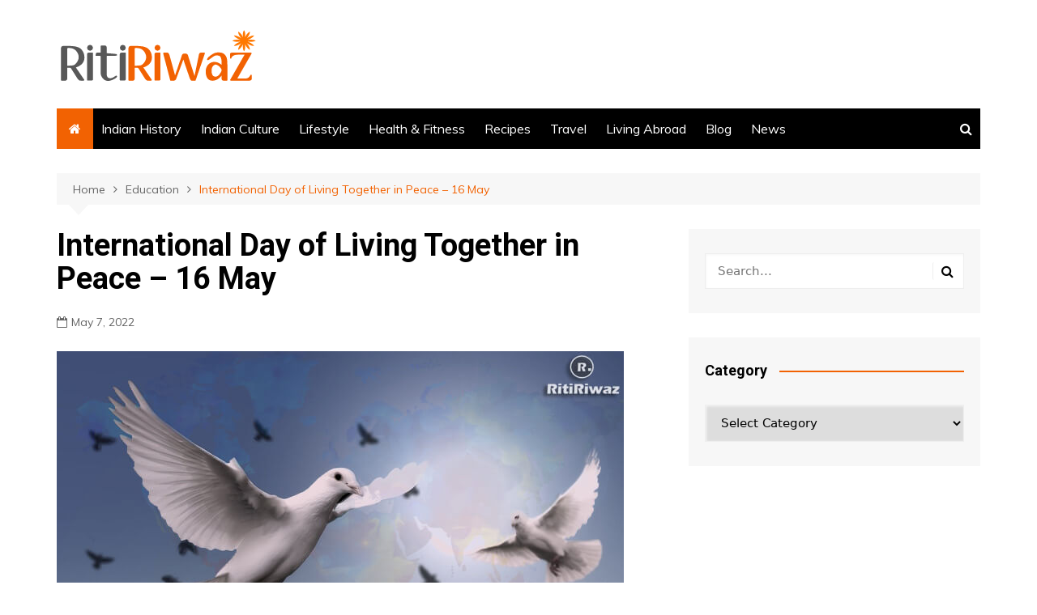

--- FILE ---
content_type: text/html; charset=UTF-8
request_url: https://www.ritiriwaz.com/international-day-of-living-together-in-peace-16-may/
body_size: 17877
content:
		<!doctype html>
		<html dir="ltr" lang="en-US" prefix="og: https://ogp.me/ns#">
	 	<head>
		<meta charset="UTF-8">
		<meta name="viewport" content="width=device-width, initial-scale=1">
		<link rel="profile" href="http://gmpg.org/xfn/11">
		<title>International Day of Living Together in Peace – 16 May</title>

		<!-- All in One SEO 4.9.3 - aioseo.com -->
	<meta name="description" content="International Day of Living Together in Peace is observed to recognize and respect people and promote peace, moderation, tolerance, and understanding." />
	<meta name="robots" content="max-image-preview:large" />
	<meta name="author" content="Simmi Kamboj"/>
	<meta name="google-site-verification" content="1EeVepSqGYan_gsIFT_fSUWdP9tyBzItJ_D6uidYoXc" />
	<meta name="msvalidate.01" content="09971D7E8E0B3686E2C64755036FAD1B" />
	<meta name="p:domain_verify" content="a8d64cccef21cf4e703f26ea377f4fde" />
	<meta name="yandex-verification" content="8fd907ec9565e7e6" />
	<meta name="keywords" content="international day of living together in peace,living together in peace,education" />
	<link rel="canonical" href="https://www.ritiriwaz.com/international-day-of-living-together-in-peace-16-may/" />
	<meta name="generator" content="All in One SEO (AIOSEO) 4.9.3" />
		<meta property="og:locale" content="en_US" />
		<meta property="og:site_name" content="RitiRiwaz – Indian Culture and Traditions Site" />
		<meta property="og:type" content="article" />
		<meta property="og:title" content="International Day of Living Together in Peace – 16 May" />
		<meta property="og:description" content="International Day of Living Together in Peace is observed to recognize and respect people and promote peace, moderation, tolerance, and understanding." />
		<meta property="og:url" content="https://www.ritiriwaz.com/international-day-of-living-together-in-peace-16-may/" />
		<meta property="og:image" content="https://www.ritiriwaz.com/wp-content/uploads/2019/11/cropped-logo-ritiriwaz-big.png" />
		<meta property="og:image:secure_url" content="https://www.ritiriwaz.com/wp-content/uploads/2019/11/cropped-logo-ritiriwaz-big.png" />
		<meta property="article:published_time" content="2022-05-07T21:18:42+00:00" />
		<meta property="article:modified_time" content="2025-11-20T17:23:37+00:00" />
		<meta property="article:publisher" content="https://www.facebook.com/ritiriwaz.india" />
		<meta name="twitter:card" content="summary" />
		<meta name="twitter:site" content="@ritiriwazindia" />
		<meta name="twitter:title" content="International Day of Living Together in Peace – 16 May" />
		<meta name="twitter:description" content="International Day of Living Together in Peace is observed to recognize and respect people and promote peace, moderation, tolerance, and understanding." />
		<meta name="twitter:creator" content="@ritiriwazindia" />
		<meta name="twitter:image" content="https://www.ritiriwaz.com/wp-content/uploads/2020/07/cropped-favico.png" />
		<script type="application/ld+json" class="aioseo-schema">
			{"@context":"https:\/\/schema.org","@graph":[{"@type":"Article","@id":"https:\/\/www.ritiriwaz.com\/international-day-of-living-together-in-peace-16-may\/#article","name":"International Day of Living Together in Peace \u2013 16 May","headline":"International Day of Living Together in Peace &#8211; 16 May","author":{"@id":"https:\/\/www.ritiriwaz.com\/author\/simmikamboj\/#author"},"publisher":{"@id":"https:\/\/www.ritiriwaz.com\/#organization"},"image":{"@type":"ImageObject","url":"https:\/\/www.ritiriwaz.com\/wp-content\/uploads\/2022\/05\/International-Day-of-Living-Together-in-Peace.jpg","width":700,"height":530,"caption":"Living Together in Peace Day"},"datePublished":"2022-05-07T21:18:42+00:00","dateModified":"2025-11-20T17:23:37+00:00","inLanguage":"en-US","mainEntityOfPage":{"@id":"https:\/\/www.ritiriwaz.com\/international-day-of-living-together-in-peace-16-may\/#webpage"},"isPartOf":{"@id":"https:\/\/www.ritiriwaz.com\/international-day-of-living-together-in-peace-16-may\/#webpage"},"articleSection":"Education, International Day of Living Together in Peace, Living Together in Peace"},{"@type":"BreadcrumbList","@id":"https:\/\/www.ritiriwaz.com\/international-day-of-living-together-in-peace-16-may\/#breadcrumblist","itemListElement":[{"@type":"ListItem","@id":"https:\/\/www.ritiriwaz.com#listItem","position":1,"name":"Home","item":"https:\/\/www.ritiriwaz.com","nextItem":{"@type":"ListItem","@id":"https:\/\/www.ritiriwaz.com\/category\/education\/#listItem","name":"Education"}},{"@type":"ListItem","@id":"https:\/\/www.ritiriwaz.com\/category\/education\/#listItem","position":2,"name":"Education","item":"https:\/\/www.ritiriwaz.com\/category\/education\/","nextItem":{"@type":"ListItem","@id":"https:\/\/www.ritiriwaz.com\/international-day-of-living-together-in-peace-16-may\/#listItem","name":"International Day of Living Together in Peace &#8211; 16 May"},"previousItem":{"@type":"ListItem","@id":"https:\/\/www.ritiriwaz.com#listItem","name":"Home"}},{"@type":"ListItem","@id":"https:\/\/www.ritiriwaz.com\/international-day-of-living-together-in-peace-16-may\/#listItem","position":3,"name":"International Day of Living Together in Peace &#8211; 16 May","previousItem":{"@type":"ListItem","@id":"https:\/\/www.ritiriwaz.com\/category\/education\/#listItem","name":"Education"}}]},{"@type":"Organization","@id":"https:\/\/www.ritiriwaz.com\/#organization","name":"Ritiriwaz","description":"Indian Culture and Traditions Site","url":"https:\/\/www.ritiriwaz.com\/","email":"simmi.kamboj@gmail.com","telephone":"+14253640690","logo":{"@type":"ImageObject","url":"https:\/\/www.ritiriwaz.com\/wp-content\/uploads\/2019\/11\/logo-ritiriwaz-big.png","@id":"https:\/\/www.ritiriwaz.com\/international-day-of-living-together-in-peace-16-may\/#organizationLogo","width":250,"height":74,"caption":"Rtiriwaz"},"image":{"@id":"https:\/\/www.ritiriwaz.com\/international-day-of-living-together-in-peace-16-may\/#organizationLogo"},"sameAs":["https:\/\/www.facebook.com\/ritiriwaz.india","https:\/\/twitter.com\/ritiriwazindia","https:\/\/www.instagram.com\/ritiriwaz.india\/","https:\/\/www.pinterest.com\/simmikamboj\/_created\/","https:\/\/www.youtube.com\/channel\/UCQneLnb_yYCS8Mt4WIrfWcg","https:\/\/www.linkedin.com\/in\/ritiriwaz-india-41542a19a\/","https:\/\/www.tumblr.com\/blog\/view\/ritiriwaz","https:\/\/myspace.com\/ritiriwaz"]},{"@type":"Person","@id":"https:\/\/www.ritiriwaz.com\/author\/simmikamboj\/#author","url":"https:\/\/www.ritiriwaz.com\/author\/simmikamboj\/","name":"Simmi Kamboj","image":{"@type":"ImageObject","@id":"https:\/\/www.ritiriwaz.com\/international-day-of-living-together-in-peace-16-may\/#authorImage","url":"https:\/\/secure.gravatar.com\/avatar\/d822615df55473a78add5dc6ed389ffee512363562fb20427ed90a7cea130334?s=96&d=mm&r=g","width":96,"height":96,"caption":"Simmi Kamboj"}},{"@type":"WebPage","@id":"https:\/\/www.ritiriwaz.com\/international-day-of-living-together-in-peace-16-may\/#webpage","url":"https:\/\/www.ritiriwaz.com\/international-day-of-living-together-in-peace-16-may\/","name":"International Day of Living Together in Peace \u2013 16 May","description":"International Day of Living Together in Peace is observed to recognize and respect people and promote peace, moderation, tolerance, and understanding.","inLanguage":"en-US","isPartOf":{"@id":"https:\/\/www.ritiriwaz.com\/#website"},"breadcrumb":{"@id":"https:\/\/www.ritiriwaz.com\/international-day-of-living-together-in-peace-16-may\/#breadcrumblist"},"author":{"@id":"https:\/\/www.ritiriwaz.com\/author\/simmikamboj\/#author"},"creator":{"@id":"https:\/\/www.ritiriwaz.com\/author\/simmikamboj\/#author"},"image":{"@type":"ImageObject","url":"https:\/\/www.ritiriwaz.com\/wp-content\/uploads\/2022\/05\/International-Day-of-Living-Together-in-Peace.jpg","@id":"https:\/\/www.ritiriwaz.com\/international-day-of-living-together-in-peace-16-may\/#mainImage","width":700,"height":530,"caption":"Living Together in Peace Day"},"primaryImageOfPage":{"@id":"https:\/\/www.ritiriwaz.com\/international-day-of-living-together-in-peace-16-may\/#mainImage"},"datePublished":"2022-05-07T21:18:42+00:00","dateModified":"2025-11-20T17:23:37+00:00"},{"@type":"WebSite","@id":"https:\/\/www.ritiriwaz.com\/#website","url":"https:\/\/www.ritiriwaz.com\/","name":"RitiRiwaz","description":"Indian Culture and Traditions Site","inLanguage":"en-US","publisher":{"@id":"https:\/\/www.ritiriwaz.com\/#organization"}}]}
		</script>
		<!-- All in One SEO -->

<link rel='dns-prefetch' href='//stats.wp.com' />
<link rel='dns-prefetch' href='//fonts.googleapis.com' />
<link rel='dns-prefetch' href='//stackpath.bootstrapcdn.com' />
<link rel="alternate" type="application/rss+xml" title="RitiRiwaz &raquo; Feed" href="https://www.ritiriwaz.com/feed/" />
<link rel="alternate" type="application/rss+xml" title="RitiRiwaz &raquo; Comments Feed" href="https://www.ritiriwaz.com/comments/feed/" />
<link rel="alternate" title="oEmbed (JSON)" type="application/json+oembed" href="https://www.ritiriwaz.com/wp-json/oembed/1.0/embed?url=https%3A%2F%2Fwww.ritiriwaz.com%2Finternational-day-of-living-together-in-peace-16-may%2F" />
<link rel="alternate" title="oEmbed (XML)" type="text/xml+oembed" href="https://www.ritiriwaz.com/wp-json/oembed/1.0/embed?url=https%3A%2F%2Fwww.ritiriwaz.com%2Finternational-day-of-living-together-in-peace-16-may%2F&#038;format=xml" />
		<!-- This site uses the Google Analytics by MonsterInsights plugin v9.11.1 - Using Analytics tracking - https://www.monsterinsights.com/ -->
							<script src="//www.googletagmanager.com/gtag/js?id=G-QGXRWW9C61"  data-cfasync="false" data-wpfc-render="false" type="text/javascript" async></script>
			<script data-cfasync="false" data-wpfc-render="false" type="text/javascript">
				var mi_version = '9.11.1';
				var mi_track_user = true;
				var mi_no_track_reason = '';
								var MonsterInsightsDefaultLocations = {"page_location":"https:\/\/www.ritiriwaz.com\/international-day-of-living-together-in-peace-16-may\/"};
								if ( typeof MonsterInsightsPrivacyGuardFilter === 'function' ) {
					var MonsterInsightsLocations = (typeof MonsterInsightsExcludeQuery === 'object') ? MonsterInsightsPrivacyGuardFilter( MonsterInsightsExcludeQuery ) : MonsterInsightsPrivacyGuardFilter( MonsterInsightsDefaultLocations );
				} else {
					var MonsterInsightsLocations = (typeof MonsterInsightsExcludeQuery === 'object') ? MonsterInsightsExcludeQuery : MonsterInsightsDefaultLocations;
				}

								var disableStrs = [
										'ga-disable-G-QGXRWW9C61',
									];

				/* Function to detect opted out users */
				function __gtagTrackerIsOptedOut() {
					for (var index = 0; index < disableStrs.length; index++) {
						if (document.cookie.indexOf(disableStrs[index] + '=true') > -1) {
							return true;
						}
					}

					return false;
				}

				/* Disable tracking if the opt-out cookie exists. */
				if (__gtagTrackerIsOptedOut()) {
					for (var index = 0; index < disableStrs.length; index++) {
						window[disableStrs[index]] = true;
					}
				}

				/* Opt-out function */
				function __gtagTrackerOptout() {
					for (var index = 0; index < disableStrs.length; index++) {
						document.cookie = disableStrs[index] + '=true; expires=Thu, 31 Dec 2099 23:59:59 UTC; path=/';
						window[disableStrs[index]] = true;
					}
				}

				if ('undefined' === typeof gaOptout) {
					function gaOptout() {
						__gtagTrackerOptout();
					}
				}
								window.dataLayer = window.dataLayer || [];

				window.MonsterInsightsDualTracker = {
					helpers: {},
					trackers: {},
				};
				if (mi_track_user) {
					function __gtagDataLayer() {
						dataLayer.push(arguments);
					}

					function __gtagTracker(type, name, parameters) {
						if (!parameters) {
							parameters = {};
						}

						if (parameters.send_to) {
							__gtagDataLayer.apply(null, arguments);
							return;
						}

						if (type === 'event') {
														parameters.send_to = monsterinsights_frontend.v4_id;
							var hookName = name;
							if (typeof parameters['event_category'] !== 'undefined') {
								hookName = parameters['event_category'] + ':' + name;
							}

							if (typeof MonsterInsightsDualTracker.trackers[hookName] !== 'undefined') {
								MonsterInsightsDualTracker.trackers[hookName](parameters);
							} else {
								__gtagDataLayer('event', name, parameters);
							}
							
						} else {
							__gtagDataLayer.apply(null, arguments);
						}
					}

					__gtagTracker('js', new Date());
					__gtagTracker('set', {
						'developer_id.dZGIzZG': true,
											});
					if ( MonsterInsightsLocations.page_location ) {
						__gtagTracker('set', MonsterInsightsLocations);
					}
										__gtagTracker('config', 'G-QGXRWW9C61', {"forceSSL":"true","link_attribution":"true"} );
										window.gtag = __gtagTracker;										(function () {
						/* https://developers.google.com/analytics/devguides/collection/analyticsjs/ */
						/* ga and __gaTracker compatibility shim. */
						var noopfn = function () {
							return null;
						};
						var newtracker = function () {
							return new Tracker();
						};
						var Tracker = function () {
							return null;
						};
						var p = Tracker.prototype;
						p.get = noopfn;
						p.set = noopfn;
						p.send = function () {
							var args = Array.prototype.slice.call(arguments);
							args.unshift('send');
							__gaTracker.apply(null, args);
						};
						var __gaTracker = function () {
							var len = arguments.length;
							if (len === 0) {
								return;
							}
							var f = arguments[len - 1];
							if (typeof f !== 'object' || f === null || typeof f.hitCallback !== 'function') {
								if ('send' === arguments[0]) {
									var hitConverted, hitObject = false, action;
									if ('event' === arguments[1]) {
										if ('undefined' !== typeof arguments[3]) {
											hitObject = {
												'eventAction': arguments[3],
												'eventCategory': arguments[2],
												'eventLabel': arguments[4],
												'value': arguments[5] ? arguments[5] : 1,
											}
										}
									}
									if ('pageview' === arguments[1]) {
										if ('undefined' !== typeof arguments[2]) {
											hitObject = {
												'eventAction': 'page_view',
												'page_path': arguments[2],
											}
										}
									}
									if (typeof arguments[2] === 'object') {
										hitObject = arguments[2];
									}
									if (typeof arguments[5] === 'object') {
										Object.assign(hitObject, arguments[5]);
									}
									if ('undefined' !== typeof arguments[1].hitType) {
										hitObject = arguments[1];
										if ('pageview' === hitObject.hitType) {
											hitObject.eventAction = 'page_view';
										}
									}
									if (hitObject) {
										action = 'timing' === arguments[1].hitType ? 'timing_complete' : hitObject.eventAction;
										hitConverted = mapArgs(hitObject);
										__gtagTracker('event', action, hitConverted);
									}
								}
								return;
							}

							function mapArgs(args) {
								var arg, hit = {};
								var gaMap = {
									'eventCategory': 'event_category',
									'eventAction': 'event_action',
									'eventLabel': 'event_label',
									'eventValue': 'event_value',
									'nonInteraction': 'non_interaction',
									'timingCategory': 'event_category',
									'timingVar': 'name',
									'timingValue': 'value',
									'timingLabel': 'event_label',
									'page': 'page_path',
									'location': 'page_location',
									'title': 'page_title',
									'referrer' : 'page_referrer',
								};
								for (arg in args) {
																		if (!(!args.hasOwnProperty(arg) || !gaMap.hasOwnProperty(arg))) {
										hit[gaMap[arg]] = args[arg];
									} else {
										hit[arg] = args[arg];
									}
								}
								return hit;
							}

							try {
								f.hitCallback();
							} catch (ex) {
							}
						};
						__gaTracker.create = newtracker;
						__gaTracker.getByName = newtracker;
						__gaTracker.getAll = function () {
							return [];
						};
						__gaTracker.remove = noopfn;
						__gaTracker.loaded = true;
						window['__gaTracker'] = __gaTracker;
					})();
									} else {
										console.log("");
					(function () {
						function __gtagTracker() {
							return null;
						}

						window['__gtagTracker'] = __gtagTracker;
						window['gtag'] = __gtagTracker;
					})();
									}
			</script>
							<!-- / Google Analytics by MonsterInsights -->
		<style id='wp-img-auto-sizes-contain-inline-css' type='text/css'>
img:is([sizes=auto i],[sizes^="auto," i]){contain-intrinsic-size:3000px 1500px}
/*# sourceURL=wp-img-auto-sizes-contain-inline-css */
</style>
<style id='wp-block-library-inline-css' type='text/css'>
:root{--wp-block-synced-color:#7a00df;--wp-block-synced-color--rgb:122,0,223;--wp-bound-block-color:var(--wp-block-synced-color);--wp-editor-canvas-background:#ddd;--wp-admin-theme-color:#007cba;--wp-admin-theme-color--rgb:0,124,186;--wp-admin-theme-color-darker-10:#006ba1;--wp-admin-theme-color-darker-10--rgb:0,107,160.5;--wp-admin-theme-color-darker-20:#005a87;--wp-admin-theme-color-darker-20--rgb:0,90,135;--wp-admin-border-width-focus:2px}@media (min-resolution:192dpi){:root{--wp-admin-border-width-focus:1.5px}}.wp-element-button{cursor:pointer}:root .has-very-light-gray-background-color{background-color:#eee}:root .has-very-dark-gray-background-color{background-color:#313131}:root .has-very-light-gray-color{color:#eee}:root .has-very-dark-gray-color{color:#313131}:root .has-vivid-green-cyan-to-vivid-cyan-blue-gradient-background{background:linear-gradient(135deg,#00d084,#0693e3)}:root .has-purple-crush-gradient-background{background:linear-gradient(135deg,#34e2e4,#4721fb 50%,#ab1dfe)}:root .has-hazy-dawn-gradient-background{background:linear-gradient(135deg,#faaca8,#dad0ec)}:root .has-subdued-olive-gradient-background{background:linear-gradient(135deg,#fafae1,#67a671)}:root .has-atomic-cream-gradient-background{background:linear-gradient(135deg,#fdd79a,#004a59)}:root .has-nightshade-gradient-background{background:linear-gradient(135deg,#330968,#31cdcf)}:root .has-midnight-gradient-background{background:linear-gradient(135deg,#020381,#2874fc)}:root{--wp--preset--font-size--normal:16px;--wp--preset--font-size--huge:42px}.has-regular-font-size{font-size:1em}.has-larger-font-size{font-size:2.625em}.has-normal-font-size{font-size:var(--wp--preset--font-size--normal)}.has-huge-font-size{font-size:var(--wp--preset--font-size--huge)}.has-text-align-center{text-align:center}.has-text-align-left{text-align:left}.has-text-align-right{text-align:right}.has-fit-text{white-space:nowrap!important}#end-resizable-editor-section{display:none}.aligncenter{clear:both}.items-justified-left{justify-content:flex-start}.items-justified-center{justify-content:center}.items-justified-right{justify-content:flex-end}.items-justified-space-between{justify-content:space-between}.screen-reader-text{border:0;clip-path:inset(50%);height:1px;margin:-1px;overflow:hidden;padding:0;position:absolute;width:1px;word-wrap:normal!important}.screen-reader-text:focus{background-color:#ddd;clip-path:none;color:#444;display:block;font-size:1em;height:auto;left:5px;line-height:normal;padding:15px 23px 14px;text-decoration:none;top:5px;width:auto;z-index:100000}html :where(.has-border-color){border-style:solid}html :where([style*=border-top-color]){border-top-style:solid}html :where([style*=border-right-color]){border-right-style:solid}html :where([style*=border-bottom-color]){border-bottom-style:solid}html :where([style*=border-left-color]){border-left-style:solid}html :where([style*=border-width]){border-style:solid}html :where([style*=border-top-width]){border-top-style:solid}html :where([style*=border-right-width]){border-right-style:solid}html :where([style*=border-bottom-width]){border-bottom-style:solid}html :where([style*=border-left-width]){border-left-style:solid}html :where(img[class*=wp-image-]){height:auto;max-width:100%}:where(figure){margin:0 0 1em}html :where(.is-position-sticky){--wp-admin--admin-bar--position-offset:var(--wp-admin--admin-bar--height,0px)}@media screen and (max-width:600px){html :where(.is-position-sticky){--wp-admin--admin-bar--position-offset:0px}}

/*# sourceURL=wp-block-library-inline-css */
</style><style id='wp-block-heading-inline-css' type='text/css'>
h1:where(.wp-block-heading).has-background,h2:where(.wp-block-heading).has-background,h3:where(.wp-block-heading).has-background,h4:where(.wp-block-heading).has-background,h5:where(.wp-block-heading).has-background,h6:where(.wp-block-heading).has-background{padding:1.25em 2.375em}h1.has-text-align-left[style*=writing-mode]:where([style*=vertical-lr]),h1.has-text-align-right[style*=writing-mode]:where([style*=vertical-rl]),h2.has-text-align-left[style*=writing-mode]:where([style*=vertical-lr]),h2.has-text-align-right[style*=writing-mode]:where([style*=vertical-rl]),h3.has-text-align-left[style*=writing-mode]:where([style*=vertical-lr]),h3.has-text-align-right[style*=writing-mode]:where([style*=vertical-rl]),h4.has-text-align-left[style*=writing-mode]:where([style*=vertical-lr]),h4.has-text-align-right[style*=writing-mode]:where([style*=vertical-rl]),h5.has-text-align-left[style*=writing-mode]:where([style*=vertical-lr]),h5.has-text-align-right[style*=writing-mode]:where([style*=vertical-rl]),h6.has-text-align-left[style*=writing-mode]:where([style*=vertical-lr]),h6.has-text-align-right[style*=writing-mode]:where([style*=vertical-rl]){rotate:180deg}
/*# sourceURL=https://www.ritiriwaz.com/wp-includes/blocks/heading/style.min.css */
</style>
<style id='wp-block-list-inline-css' type='text/css'>
ol,ul{box-sizing:border-box}:root :where(.wp-block-list.has-background){padding:1.25em 2.375em}
/*# sourceURL=https://www.ritiriwaz.com/wp-includes/blocks/list/style.min.css */
</style>
<style id='wp-block-paragraph-inline-css' type='text/css'>
.is-small-text{font-size:.875em}.is-regular-text{font-size:1em}.is-large-text{font-size:2.25em}.is-larger-text{font-size:3em}.has-drop-cap:not(:focus):first-letter{float:left;font-size:8.4em;font-style:normal;font-weight:100;line-height:.68;margin:.05em .1em 0 0;text-transform:uppercase}body.rtl .has-drop-cap:not(:focus):first-letter{float:none;margin-left:.1em}p.has-drop-cap.has-background{overflow:hidden}:root :where(p.has-background){padding:1.25em 2.375em}:where(p.has-text-color:not(.has-link-color)) a{color:inherit}p.has-text-align-left[style*="writing-mode:vertical-lr"],p.has-text-align-right[style*="writing-mode:vertical-rl"]{rotate:180deg}
/*# sourceURL=https://www.ritiriwaz.com/wp-includes/blocks/paragraph/style.min.css */
</style>
<style id='global-styles-inline-css' type='text/css'>
:root{--wp--preset--aspect-ratio--square: 1;--wp--preset--aspect-ratio--4-3: 4/3;--wp--preset--aspect-ratio--3-4: 3/4;--wp--preset--aspect-ratio--3-2: 3/2;--wp--preset--aspect-ratio--2-3: 2/3;--wp--preset--aspect-ratio--16-9: 16/9;--wp--preset--aspect-ratio--9-16: 9/16;--wp--preset--color--black: #000000;--wp--preset--color--cyan-bluish-gray: #abb8c3;--wp--preset--color--white: #ffffff;--wp--preset--color--pale-pink: #f78da7;--wp--preset--color--vivid-red: #cf2e2e;--wp--preset--color--luminous-vivid-orange: #ff6900;--wp--preset--color--luminous-vivid-amber: #fcb900;--wp--preset--color--light-green-cyan: #7bdcb5;--wp--preset--color--vivid-green-cyan: #00d084;--wp--preset--color--pale-cyan-blue: #8ed1fc;--wp--preset--color--vivid-cyan-blue: #0693e3;--wp--preset--color--vivid-purple: #9b51e0;--wp--preset--gradient--vivid-cyan-blue-to-vivid-purple: linear-gradient(135deg,rgb(6,147,227) 0%,rgb(155,81,224) 100%);--wp--preset--gradient--light-green-cyan-to-vivid-green-cyan: linear-gradient(135deg,rgb(122,220,180) 0%,rgb(0,208,130) 100%);--wp--preset--gradient--luminous-vivid-amber-to-luminous-vivid-orange: linear-gradient(135deg,rgb(252,185,0) 0%,rgb(255,105,0) 100%);--wp--preset--gradient--luminous-vivid-orange-to-vivid-red: linear-gradient(135deg,rgb(255,105,0) 0%,rgb(207,46,46) 100%);--wp--preset--gradient--very-light-gray-to-cyan-bluish-gray: linear-gradient(135deg,rgb(238,238,238) 0%,rgb(169,184,195) 100%);--wp--preset--gradient--cool-to-warm-spectrum: linear-gradient(135deg,rgb(74,234,220) 0%,rgb(151,120,209) 20%,rgb(207,42,186) 40%,rgb(238,44,130) 60%,rgb(251,105,98) 80%,rgb(254,248,76) 100%);--wp--preset--gradient--blush-light-purple: linear-gradient(135deg,rgb(255,206,236) 0%,rgb(152,150,240) 100%);--wp--preset--gradient--blush-bordeaux: linear-gradient(135deg,rgb(254,205,165) 0%,rgb(254,45,45) 50%,rgb(107,0,62) 100%);--wp--preset--gradient--luminous-dusk: linear-gradient(135deg,rgb(255,203,112) 0%,rgb(199,81,192) 50%,rgb(65,88,208) 100%);--wp--preset--gradient--pale-ocean: linear-gradient(135deg,rgb(255,245,203) 0%,rgb(182,227,212) 50%,rgb(51,167,181) 100%);--wp--preset--gradient--electric-grass: linear-gradient(135deg,rgb(202,248,128) 0%,rgb(113,206,126) 100%);--wp--preset--gradient--midnight: linear-gradient(135deg,rgb(2,3,129) 0%,rgb(40,116,252) 100%);--wp--preset--font-size--small: 16px;--wp--preset--font-size--medium: 28px;--wp--preset--font-size--large: 32px;--wp--preset--font-size--x-large: 42px;--wp--preset--font-size--larger: 38px;--wp--preset--spacing--20: 0.44rem;--wp--preset--spacing--30: 0.67rem;--wp--preset--spacing--40: 1rem;--wp--preset--spacing--50: 1.5rem;--wp--preset--spacing--60: 2.25rem;--wp--preset--spacing--70: 3.38rem;--wp--preset--spacing--80: 5.06rem;--wp--preset--shadow--natural: 6px 6px 9px rgba(0, 0, 0, 0.2);--wp--preset--shadow--deep: 12px 12px 50px rgba(0, 0, 0, 0.4);--wp--preset--shadow--sharp: 6px 6px 0px rgba(0, 0, 0, 0.2);--wp--preset--shadow--outlined: 6px 6px 0px -3px rgb(255, 255, 255), 6px 6px rgb(0, 0, 0);--wp--preset--shadow--crisp: 6px 6px 0px rgb(0, 0, 0);}:where(.is-layout-flex){gap: 0.5em;}:where(.is-layout-grid){gap: 0.5em;}body .is-layout-flex{display: flex;}.is-layout-flex{flex-wrap: wrap;align-items: center;}.is-layout-flex > :is(*, div){margin: 0;}body .is-layout-grid{display: grid;}.is-layout-grid > :is(*, div){margin: 0;}:where(.wp-block-columns.is-layout-flex){gap: 2em;}:where(.wp-block-columns.is-layout-grid){gap: 2em;}:where(.wp-block-post-template.is-layout-flex){gap: 1.25em;}:where(.wp-block-post-template.is-layout-grid){gap: 1.25em;}.has-black-color{color: var(--wp--preset--color--black) !important;}.has-cyan-bluish-gray-color{color: var(--wp--preset--color--cyan-bluish-gray) !important;}.has-white-color{color: var(--wp--preset--color--white) !important;}.has-pale-pink-color{color: var(--wp--preset--color--pale-pink) !important;}.has-vivid-red-color{color: var(--wp--preset--color--vivid-red) !important;}.has-luminous-vivid-orange-color{color: var(--wp--preset--color--luminous-vivid-orange) !important;}.has-luminous-vivid-amber-color{color: var(--wp--preset--color--luminous-vivid-amber) !important;}.has-light-green-cyan-color{color: var(--wp--preset--color--light-green-cyan) !important;}.has-vivid-green-cyan-color{color: var(--wp--preset--color--vivid-green-cyan) !important;}.has-pale-cyan-blue-color{color: var(--wp--preset--color--pale-cyan-blue) !important;}.has-vivid-cyan-blue-color{color: var(--wp--preset--color--vivid-cyan-blue) !important;}.has-vivid-purple-color{color: var(--wp--preset--color--vivid-purple) !important;}.has-black-background-color{background-color: var(--wp--preset--color--black) !important;}.has-cyan-bluish-gray-background-color{background-color: var(--wp--preset--color--cyan-bluish-gray) !important;}.has-white-background-color{background-color: var(--wp--preset--color--white) !important;}.has-pale-pink-background-color{background-color: var(--wp--preset--color--pale-pink) !important;}.has-vivid-red-background-color{background-color: var(--wp--preset--color--vivid-red) !important;}.has-luminous-vivid-orange-background-color{background-color: var(--wp--preset--color--luminous-vivid-orange) !important;}.has-luminous-vivid-amber-background-color{background-color: var(--wp--preset--color--luminous-vivid-amber) !important;}.has-light-green-cyan-background-color{background-color: var(--wp--preset--color--light-green-cyan) !important;}.has-vivid-green-cyan-background-color{background-color: var(--wp--preset--color--vivid-green-cyan) !important;}.has-pale-cyan-blue-background-color{background-color: var(--wp--preset--color--pale-cyan-blue) !important;}.has-vivid-cyan-blue-background-color{background-color: var(--wp--preset--color--vivid-cyan-blue) !important;}.has-vivid-purple-background-color{background-color: var(--wp--preset--color--vivid-purple) !important;}.has-black-border-color{border-color: var(--wp--preset--color--black) !important;}.has-cyan-bluish-gray-border-color{border-color: var(--wp--preset--color--cyan-bluish-gray) !important;}.has-white-border-color{border-color: var(--wp--preset--color--white) !important;}.has-pale-pink-border-color{border-color: var(--wp--preset--color--pale-pink) !important;}.has-vivid-red-border-color{border-color: var(--wp--preset--color--vivid-red) !important;}.has-luminous-vivid-orange-border-color{border-color: var(--wp--preset--color--luminous-vivid-orange) !important;}.has-luminous-vivid-amber-border-color{border-color: var(--wp--preset--color--luminous-vivid-amber) !important;}.has-light-green-cyan-border-color{border-color: var(--wp--preset--color--light-green-cyan) !important;}.has-vivid-green-cyan-border-color{border-color: var(--wp--preset--color--vivid-green-cyan) !important;}.has-pale-cyan-blue-border-color{border-color: var(--wp--preset--color--pale-cyan-blue) !important;}.has-vivid-cyan-blue-border-color{border-color: var(--wp--preset--color--vivid-cyan-blue) !important;}.has-vivid-purple-border-color{border-color: var(--wp--preset--color--vivid-purple) !important;}.has-vivid-cyan-blue-to-vivid-purple-gradient-background{background: var(--wp--preset--gradient--vivid-cyan-blue-to-vivid-purple) !important;}.has-light-green-cyan-to-vivid-green-cyan-gradient-background{background: var(--wp--preset--gradient--light-green-cyan-to-vivid-green-cyan) !important;}.has-luminous-vivid-amber-to-luminous-vivid-orange-gradient-background{background: var(--wp--preset--gradient--luminous-vivid-amber-to-luminous-vivid-orange) !important;}.has-luminous-vivid-orange-to-vivid-red-gradient-background{background: var(--wp--preset--gradient--luminous-vivid-orange-to-vivid-red) !important;}.has-very-light-gray-to-cyan-bluish-gray-gradient-background{background: var(--wp--preset--gradient--very-light-gray-to-cyan-bluish-gray) !important;}.has-cool-to-warm-spectrum-gradient-background{background: var(--wp--preset--gradient--cool-to-warm-spectrum) !important;}.has-blush-light-purple-gradient-background{background: var(--wp--preset--gradient--blush-light-purple) !important;}.has-blush-bordeaux-gradient-background{background: var(--wp--preset--gradient--blush-bordeaux) !important;}.has-luminous-dusk-gradient-background{background: var(--wp--preset--gradient--luminous-dusk) !important;}.has-pale-ocean-gradient-background{background: var(--wp--preset--gradient--pale-ocean) !important;}.has-electric-grass-gradient-background{background: var(--wp--preset--gradient--electric-grass) !important;}.has-midnight-gradient-background{background: var(--wp--preset--gradient--midnight) !important;}.has-small-font-size{font-size: var(--wp--preset--font-size--small) !important;}.has-medium-font-size{font-size: var(--wp--preset--font-size--medium) !important;}.has-large-font-size{font-size: var(--wp--preset--font-size--large) !important;}.has-x-large-font-size{font-size: var(--wp--preset--font-size--x-large) !important;}
/*# sourceURL=global-styles-inline-css */
</style>

<style id='classic-theme-styles-inline-css' type='text/css'>
/*! This file is auto-generated */
.wp-block-button__link{color:#fff;background-color:#32373c;border-radius:9999px;box-shadow:none;text-decoration:none;padding:calc(.667em + 2px) calc(1.333em + 2px);font-size:1.125em}.wp-block-file__button{background:#32373c;color:#fff;text-decoration:none}
/*# sourceURL=/wp-includes/css/classic-themes.min.css */
</style>
<link rel="stylesheet" href="https://www.ritiriwaz.com/wp-content/cache/minify/5be4c.css" media="all" />

<link rel='stylesheet' id='cream-magazine-fonts-css' href='https://fonts.googleapis.com/css?family=Roboto%3A400%2C400i%2C500%2C500i%2C700%2C700i%7CMuli%3A400%2C400i%2C600%2C600i%2C700%2C700i%2C800%2C800i&#038;subset=latin%2Clatin-ext&#038;ver=6.9' type='text/css' media='all' />
<link rel="stylesheet" href="https://www.ritiriwaz.com/wp-content/cache/minify/610bb.css" media="all" />

<link rel='stylesheet' id='font-awesome-css' href='https://stackpath.bootstrapcdn.com/font-awesome/4.7.0/css/font-awesome.min.css?ver=6.9' type='text/css' media='all' />
<link rel="stylesheet" href="https://www.ritiriwaz.com/wp-content/cache/minify/772c8.css" media="all" />

<script type="text/javascript" src="https://www.ritiriwaz.com/wp-content/plugins/google-analytics-for-wordpress/assets/js/frontend-gtag.min.js?ver=9.11.1" id="monsterinsights-frontend-script-js" async="async" data-wp-strategy="async"></script>
<script data-cfasync="false" data-wpfc-render="false" type="text/javascript" id='monsterinsights-frontend-script-js-extra'>/* <![CDATA[ */
var monsterinsights_frontend = {"js_events_tracking":"true","download_extensions":"doc,pdf,ppt,zip,xls,docx,pptx,xlsx","inbound_paths":"[{\"path\":\"\\\/go\\\/\",\"label\":\"affiliate\"},{\"path\":\"\\\/recommend\\\/\",\"label\":\"affiliate\"}]","home_url":"https:\/\/www.ritiriwaz.com","hash_tracking":"false","v4_id":"G-QGXRWW9C61"};/* ]]> */
</script>
<script type="text/javascript" src="https://www.ritiriwaz.com/wp-includes/js/jquery/jquery.min.js?ver=3.7.1" id="jquery-core-js"></script>
<script type="text/javascript" src="https://www.ritiriwaz.com/wp-includes/js/jquery/jquery-migrate.min.js?ver=3.4.1" id="jquery-migrate-js"></script>
<link rel="https://api.w.org/" href="https://www.ritiriwaz.com/wp-json/" /><link rel="alternate" title="JSON" type="application/json" href="https://www.ritiriwaz.com/wp-json/wp/v2/posts/30835" /><link rel="EditURI" type="application/rsd+xml" title="RSD" href="https://www.ritiriwaz.com/xmlrpc.php?rsd" />
<meta name="generator" content="WordPress 6.9" />
<link rel='shortlink' href='https://www.ritiriwaz.com/?p=30835' />
			<style>
							</style>
				<style>img#wpstats{display:none}</style>
				<style>
							a:hover {

					text-decoration: none !important;
				}
								button,
				input[type="button"],
				input[type="reset"],
				input[type="submit"],
				.primary-navigation > ul > li.home-btn,
				.cm_header_lay_three .primary-navigation > ul > li.home-btn,
				.news_ticker_wrap .ticker_head,
				#toTop,
				.section-title h2::after,
				.sidebar-widget-area .widget .widget-title h2::after,
				.footer-widget-container .widget .widget-title h2::after,
				#comments div#respond h3#reply-title::after,
				#comments h2.comments-title:after,
				.post_tags a,
				.owl-carousel .owl-nav button.owl-prev, 
				.owl-carousel .owl-nav button.owl-next,
				.cm_author_widget .author-detail-link a,
				.error_foot form input[type="submit"], 
				.widget_search form input[type="submit"],
				.header-search-container input[type="submit"],
				.trending_widget_carousel .owl-dots button.owl-dot,
				.pagination .page-numbers.current,
				.post-navigation .nav-links .nav-previous a, 
				.post-navigation .nav-links .nav-next a,
				#comments form input[type="submit"],
				footer .widget.widget_search form input[type="submit"]:hover,
				.widget_product_search .woocommerce-product-search button[type="submit"],
				.woocommerce ul.products li.product .button,
				.woocommerce .woocommerce-pagination ul.page-numbers li span.current,
				.woocommerce .product div.summary .cart button.single_add_to_cart_button,
				.woocommerce .product div.woocommerce-tabs div.panel #reviews #review_form_wrapper .comment-form p.form-submit .submit,
				.woocommerce .product section.related > h2::after,
				.woocommerce .cart .button:hover, 
				.woocommerce .cart .button:focus, 
				.woocommerce .cart input.button:hover, 
				.woocommerce .cart input.button:focus, 
				.woocommerce #respond input#submit:hover, 
				.woocommerce #respond input#submit:focus, 
				.woocommerce button.button:hover, 
				.woocommerce button.button:focus, 
				.woocommerce input.button:hover, 
				.woocommerce input.button:focus,
				.woocommerce #respond input#submit.alt:hover, 
				.woocommerce a.button.alt:hover, 
				.woocommerce button.button.alt:hover, 
				.woocommerce input.button.alt:hover,
				.woocommerce a.remove:hover,
				.woocommerce-account .woocommerce-MyAccount-navigation ul li.is-active a,
				.woocommerce a.button:hover, 
				.woocommerce a.button:focus,
				.widget_product_tag_cloud .tagcloud a:hover, 
				.widget_product_tag_cloud .tagcloud a:focus,
				.woocommerce .widget_price_filter .price_slider_wrapper .ui-slider .ui-slider-handle,
				.error_page_top_portion,
				.primary-navigation ul li a span.menu-item-description {

					background-color: #f26202;
				}
				

				a:hover,
				.post_title h2 a:hover,
				.post_title h2 a:focus,
				.post_meta li a:hover,
				.post_meta li a:focus,
				ul.social-icons li a[href*=".com"]:hover::before,
				.ticker_carousel .owl-nav button.owl-prev i, 
				.ticker_carousel .owl-nav button.owl-next i,
				.news_ticker_wrap .ticker_items .item a:hover,
				.news_ticker_wrap .ticker_items .item a:focus,
				.cm_banner .post_title h2 a:hover,
				.cm_banner .post_meta li a:hover,
				.cm_middle_post_widget_one .post_title h2 a:hover, 
				.cm_middle_post_widget_one .post_meta li a:hover,
				.cm_middle_post_widget_three .post_thumb .post-holder a:hover,
				.cm_middle_post_widget_three .post_thumb .post-holder a:focus,
				.cm_middle_post_widget_six .middle_widget_six_carousel .item .card .card_content a:hover, 
				.cm_middle_post_widget_six .middle_widget_six_carousel .item .card .card_content a:focus,
				.cm_post_widget_twelve .card .post-holder a:hover, 
				.cm_post_widget_twelve .card .post-holder a:focus,
				.cm_post_widget_seven .card .card_content a:hover, 
				.cm_post_widget_seven .card .card_content a:focus,
				.copyright_section a:hover,
				.footer_nav ul li a:hover,
				.breadcrumb ul li:last-child span,
				.pagination .page-numbers:hover,
				#comments ol.comment-list li article footer.comment-meta .comment-metadata span.edit-link a:hover,
				#comments ol.comment-list li article .reply a:hover,
				.social-share ul li a:hover,
				ul.social-icons li a:hover,
				ul.social-icons li a:focus,
				.woocommerce ul.products li.product a:hover,
				.woocommerce ul.products li.product .price,
				.woocommerce .woocommerce-pagination ul.page-numbers li a.page-numbers:hover,
				.woocommerce div.product p.price, 
				.woocommerce div.product span.price,
				.video_section .video_details .post_title h2 a:hover,
				.primary-navigation.dark li a:hover,
				footer .footer_inner a:hover,
				.footer-widget-container ul.post_meta li:hover span, 
				.footer-widget-container ul.post_meta li:hover a,
				ul.post_meta li a:hover,
				.cm-post-widget-two .big-card .post-holder .post_title h2 a:hover,
				.cm-post-widget-two .big-card .post_meta li a:hover,
				.copyright_section .copyrights a,
				.breadcrumb ul li a:hover, 
				.breadcrumb ul li a:hover span {

					color: #f26202;
				}
				
				.ticker_carousel .owl-nav button.owl-prev, 
				.ticker_carousel .owl-nav button.owl-next,
				.error_foot form input[type="submit"], 
				.widget_search form input[type="submit"],
				.pagination .page-numbers:hover,
				#comments form input[type="submit"],
				.social-share ul li a:hover,
				.header-search-container .search-form-entry,
				.widget_product_search .woocommerce-product-search button[type="submit"],
				.woocommerce .woocommerce-pagination ul.page-numbers li span.current,
				.woocommerce .woocommerce-pagination ul.page-numbers li a.page-numbers:hover,
				.woocommerce a.remove:hover,
				.ticker_carousel .owl-nav button.owl-prev:hover, 
				.ticker_carousel .owl-nav button.owl-next:hover,
				footer .widget.widget_search form input[type="submit"]:hover,
				.trending_widget_carousel .owl-dots button.owl-dot,
				.the_content blockquote,
				.widget_tag_cloud .tagcloud a:hover {

					border-color: #f26202;
				}
								header .mask {
					background-color: rgba(0,0,0,0.2);
				}
								.site-description {

					color: #000000;
				}
								body {

					font-family: Muli;
				}
								h1, 
				h2, 
				h3, 
				h4, 
				h5, 
				h6, 
				.site-title {

					font-family: Roboto;
				}
									.entry_cats ul.post-categories li a {

						background-color: #f26202;
					}
										.entry_cats ul.post-categories li a {

						color: #fff;
					}
										.entry_cats ul.post-categories li a:hover {

						background-color: #010101;
					}
										.entry_cats ul.post-categories li a:hover {

						color: #fff;
					}
					
				.the_content a,
				.the_content a {

					color: #FF3D00;
				}
								.the_content a:hover,
				.the_content a:hover {

					color: #010101;
				}
						</style>
				<style type="text/css">
					.site-title,
			.site-description {
				position: absolute;
				clip: rect(1px, 1px, 1px, 1px);
			}
				</style>
		<link rel="icon" href="https://www.ritiriwaz.com/wp-content/uploads/2020/07/cropped-favico-32x32.png" sizes="32x32" />
<link rel="icon" href="https://www.ritiriwaz.com/wp-content/uploads/2020/07/cropped-favico-192x192.png" sizes="192x192" />
<link rel="apple-touch-icon" href="https://www.ritiriwaz.com/wp-content/uploads/2020/07/cropped-favico-180x180.png" />
<meta name="msapplication-TileImage" content="https://www.ritiriwaz.com/wp-content/uploads/2020/07/cropped-favico-270x270.png" />
	</head>
 	 		<body class="wp-singular post-template-default single single-post postid-30835 single-format-standard wp-custom-logo wp-embed-responsive wp-theme-StudioX right-sidebar">
                        <a class="skip-link screen-reader-text" href="#content">Skip to content</a>
         		<div class="page-wrapper">
 	<header class="general-header cm-header-style-one">
        <div class="cm-container">
        <div class="logo-container">
            <div class="row align-items-center">
                <div class="cm-col-lg-4 cm-col-12">
                     		<div class="logo">
 			<a href="https://www.ritiriwaz.com/" class="custom-logo-link" rel="home"><img width="250" height="74" src="https://www.ritiriwaz.com/wp-content/uploads/2019/11/cropped-logo-ritiriwaz-big.png" class="custom-logo" alt="Ritiriwaz" decoding="async" /></a>        </div><!-- .logo -->
 		                </div><!-- .col -->
                                    <div class="cm-col-lg-8 cm-col-12">
                        <div class="advertisement-area">
                            <div id="media_image-3" class="widget widget_media_image">
<script async src="//pagead2.googlesyndication.com/pagead/js/adsbygoogle.js"></script>
<script>
  (adsbygoogle = window.adsbygoogle || []).push({
	google_ad_client: "ca-pub-6626464343621318",
	enable_page_level_ads: true
  });
</script>
</div>                        </div><!-- .advertisement-area -->
                    </div><!-- .col -->
                            </div><!-- .row -->
        </div><!-- .logo-container -->
        <nav class="main-navigation">
            <div id="main-nav" class="primary-navigation">
                <ul id="menu-main-menu" class=""><li class="home-btn"><a href="https://www.ritiriwaz.com/"><i class="fa fa-home" aria-hidden="true"></i></a></li><li id="menu-item-13257" class="menu-item menu-item-type-taxonomy menu-item-object-category menu-item-13257"><a href="https://www.ritiriwaz.com/category/indian-history/">Indian History</a></li>
<li id="menu-item-10733" class="menu-item menu-item-type-taxonomy menu-item-object-category menu-item-10733"><a href="https://www.ritiriwaz.com/category/culture/">Indian Culture</a></li>
<li id="menu-item-10734" class="menu-item menu-item-type-taxonomy menu-item-object-category menu-item-10734"><a href="https://www.ritiriwaz.com/category/lifestyle/">Lifestyle</a></li>
<li id="menu-item-19207" class="menu-item menu-item-type-taxonomy menu-item-object-category menu-item-19207"><a href="https://www.ritiriwaz.com/category/health-fitness/">Health &#038; Fitness</a></li>
<li id="menu-item-10735" class="menu-item menu-item-type-taxonomy menu-item-object-category menu-item-10735"><a href="https://www.ritiriwaz.com/category/recipes/">Recipes</a></li>
<li id="menu-item-13256" class="menu-item menu-item-type-taxonomy menu-item-object-category menu-item-13256"><a href="https://www.ritiriwaz.com/category/travel/">Travel</a></li>
<li id="menu-item-10737" class="menu-item menu-item-type-taxonomy menu-item-object-category menu-item-10737"><a href="https://www.ritiriwaz.com/category/living-abroad/">Living Abroad</a></li>
<li id="menu-item-19050" class="menu-item menu-item-type-post_type menu-item-object-page current_page_parent menu-item-19050"><a href="https://www.ritiriwaz.com/blog/">Blog</a></li>
<li id="menu-item-10738" class="menu-item menu-item-type-taxonomy menu-item-object-category menu-item-10738"><a href="https://www.ritiriwaz.com/category/news/">News</a></li>
</ul>            </div><!-- .primary-navigation -->
            <div class="header-search-container">
                <div class="search-form-entry">
                    <form role="search" class="cm-search-form" method="get" action="https://www.ritiriwaz.com/"><input type="search" name="s" placeholder="Search..." value"" ><button type="submit" class="cm-submit-btn"><i class="fa fa-search"></i></button></form>                </div><!-- // search-form-entry -->
            </div><!-- .search-container -->
        </nav><!-- .main-navigation -->
    </div><!-- .cm-container -->
</header><!-- .general-header --> 	
	<div id="content" class="site-content">
		    <div class="cm-container">
        <div class="inner-page-wrapper">
            <div id="primary" class="content-area">
                <main id="main" class="site-main">
                    <div class="cm_post_page_lay_wrap">
                         			<div class="breadcrumb">
	            <nav role="navigation" aria-label="Breadcrumbs" class="breadcrumb-trail breadcrumbs" itemprop="breadcrumb"><ul class="trail-items" itemscope itemtype="http://schema.org/BreadcrumbList"><meta name="numberOfItems" content="3" /><meta name="itemListOrder" content="Ascending" /><li itemprop="itemListElement" itemscope itemtype="http://schema.org/ListItem" class="trail-item trail-begin"><a href="https://www.ritiriwaz.com/" rel="home" itemprop="item"><span itemprop="name">Home</span></a><meta itemprop="position" content="1" /></li><li itemprop="itemListElement" itemscope itemtype="http://schema.org/ListItem" class="trail-item"><a href="https://www.ritiriwaz.com/category/education/" itemprop="item"><span itemprop="name">Education</span></a><meta itemprop="position" content="2" /></li><li itemprop="itemListElement" itemscope itemtype="http://schema.org/ListItem" class="trail-item trail-end"><a href="https://www.ritiriwaz.com/international-day-of-living-together-in-peace-16-may" itemprop="item"><span itemprop="name">International Day of Living Together in Peace &#8211; 16 May</span></a><meta itemprop="position" content="3" /></li></ul></nav>	        </div><!-- .breadcrumb -->
 			                        <div class="single-container">
                            <div class="row">  
                                <div class="cm-col-lg-8 cm-col-12 sticky_portion">
                                    <div class="content-entry">
	<article id="post-30835" class="post-detail post-30835 post type-post status-publish format-standard has-post-thumbnail hentry category-education tag-international-day-of-living-together-in-peace tag-living-together-in-peace">
	    <div class="the_title">
	        <h1>International Day of Living Together in Peace &#8211; 16 May</h1>
	    </div><!-- .the_title -->
	    			<div class="cm-post-meta">
				<ul class="post_meta">
									            <li class="posted_date">
				            	<a href="https://www.ritiriwaz.com/international-day-of-living-together-in-peace-16-may/"><time class="entry-date published" datetime="2022-05-07T21:18:42+00:00">May 7, 2022</time></a>
				           	</li><!-- .posted_date -->
				           			        </ul><!-- .post_meta -->
		    </div><!-- .meta -->
				    				<div class="post_thumb">
					<figure>
					<img width="700" height="530" src="https://www.ritiriwaz.com/wp-content/uploads/2022/05/International-Day-of-Living-Together-in-Peace.jpg" class="attachment-full size-full wp-post-image" alt="International Day of Living Together in Peace &#8211; 16 May" decoding="async" fetchpriority="high" srcset="https://www.ritiriwaz.com/wp-content/uploads/2022/05/International-Day-of-Living-Together-in-Peace.jpg 700w, https://www.ritiriwaz.com/wp-content/uploads/2022/05/International-Day-of-Living-Together-in-Peace-600x454.jpg 600w, https://www.ritiriwaz.com/wp-content/uploads/2022/05/International-Day-of-Living-Together-in-Peace-300x227.jpg 300w" sizes="(max-width: 700px) 100vw, 700px" />						<figcaption></figcaption>
											</figure>
				</div>
				
<div style="margin-top: 30px; margin-bottom: 30px;">
		
			<div class="td-post-sharing td-post-sharing-top td-with-like">
            <div class="td-default-sharing">
	            <a title="Share on Facebook" class="td-social-sharing-buttons td-social-facebook" href="https://www.facebook.com/sharer.php?u=https%3A%2F%2Fwww.ritiriwaz.com%2Finternational-day-of-living-together-in-peace-16-may%2F" onclick="window.open(this.href, 'mywin','left=50,top=50,width=600,height=350,toolbar=0'); return false;"><i class="fa fa-facebook"></i></a>
				
				
	            <a title="Tweet on Twitter" class="td-social-sharing-buttons td-social-twitter" href="https://twitter.com/intent/tweet?text=International+Day+of+Living+Together+in+Peace+%E2%80%93+16+May&url=https%3A%2F%2Fwww.ritiriwaz.com%2Finternational-day-of-living-together-in-peace-16-may%2F&via=ritiriwazindia"><i class="fa fa-twitter"></i></a>
	           
	            <a title="Pin on Pinterest" class="td-social-sharing-buttons td-social-pinterest" href="https://pinterest.com/pin/create/button/?url=https://www.ritiriwaz.com/international-day-of-living-together-in-peace-16-may/&amp;media=&description=" onclick="window.open(this.href, 'mywin','left=50,top=50,width=600,height=350,toolbar=0'); return false;"><i class="fa fa-pinterest"></i></a>
				
				
	            <a title="Share on WhatsApp" class="td-social-sharing-buttons td-social-whatsapp" href="whatsapp://send?text=International+Day+of+Living+Together+in+Peace+%E2%80%93+16+May%20-%20https%3A%2F%2Fwww.ritiriwaz.com%2Finternational-day-of-living-together-in-peace-16-may%2F" ><i class="fa fa-whatsapp"></i></a>
           <iframe frameBorder="0" src="https://www.facebook.com/plugins/like.php?href=https://www.ritiriwaz.com/international-day-of-living-together-in-peace-16-may/&amp;layout=button_count&amp;show_faces=false&amp;width=105&amp;action=like&amp;colorscheme=light&amp;height=21" style="border:none; overflow:hidden; width:105px; height:21px; background-color:transparent;"></iframe></div> </div>	</div>	

	    <div class="the_content">
	
	    	
<p>The<strong> International Day of Living Together in Peace</strong> is observed on 16th May every year across the globe since 2018. The main objective of observing the day is to speak regarding accepting differences and one can listen to, recognize and respect people and promote peace, moderation, tolerance, inclusion, understanding, and solidarity.</p>



<p>It’s a day for all of us to unite, share in our differences and diversity, encourage reconciliation and build a sustainable world of peace. Peace is always the goal. On this day, the United Nations seeks to promote a world of peace and non-violence through understanding.</p>



<h2 class="wp-block-heading">History of International Day of Peace</h2>



<p>The <strong>International Day of Peace</strong> was established in 1981 by a unanimous United Nations resolution (A/RES/36/67) to create and build up a culture of peace across the countries. On December 8, 2017, at its 72nd session, the United Nations General Assembly unanimously adopted Resolution 72/130 by a consensus of its 193 member states establishing May 16 as an annual &#8220;International Day of Living Together in Peace&#8221;. </p>



<p>It is a means of regularly mobilizing the efforts of the international community to promote peace, tolerance, inclusion, understanding, and solidarity. It is an opportunity for all to express the deep desire to live and act together, united in difference and diversity, to build a sustainable world based on peace, solidarity, and harmony.</p>



<p>This idea came from Sheikh Khaled Bentounes, Honorary President of AISA International NGO, who initiated the Day. “We always have need of those smaller than oneself. No one can claim to have the whole; everyone has a part. Let us put ourselves in synergy; let us put our knowledge, our assets, and our will at the service of peace for all. </p><div class="adv-widget"><h4 class="advertisement"><span>ADVERTISEMENT</span></h4><script async src="//pagead2.googlesyndication.com/pagead/js/adsbygoogle.js"></script>
			<ins class="adsbygoogle"
				 style="display:block; text-align:center;"
				 data-ad-client="ca-pub-6626464343621318"
				 data-ad-slot="4648002467"
				 data-ad-format="fluid"
				 data-ad-layout="in-article"
				  >
			</ins>
			<script>
			(adsbygoogle = window.adsbygoogle || []).push({});
			</script></div>



<p>Let us increase our investment in the culture of peace to extinguish the fire of hatred with the altruistic impetus of love…. I address this humanity of which each one of you is depositary, and humbly ask you to make this “International Day of Living Together in Peace” a reminder of the preciousness and urgency of the reconciliation of the human family,” said Sheikh Khaled Bentounes addressing the UN Assembly,</p>



<p>The United Nations invites all nations and people to honor a cessation of hostilities during the Day and to otherwise commemorate the Day through education and public awareness on issues related to peace. The day is an opportunity for everyone to share the deep desire to live and act together, united in difference and diversity, to build a sustainable world based on peace, solidarity, and harmony. May 16, 2018, marked the first celebration of the IDLTP. Thirteen countries participated: Algeria, Swiss, Germany, France, Morocco, Cameroun, the Netherlands, Belgium, Congo, Spain, Benin, Canada, and Indonesia.</p>



<p>Imagine a world with fewer conflicts, less violence, less individualism, less predation towards nature, imagine a world where the difference would be an asset, where education for peace would be a priority, a world where humanity would build its future with one another and not one against the other. This world is possible if each of us works together in synergy with the other to build a society of living better together in peace</p>



<h2 class="wp-block-heading">The actions</h2>



<p>The actions of the International Day of Living Together in Peace (IDLTP) center on eight themes.</p>



<ul class="wp-block-list"><li>Through citizen action and shared reflection, IDLTP seeks to synergize consciences through which the virtues and qualities of every man and woman are put forward.</li></ul>



<ul class="wp-block-list"><li>IDLTP seeks to build bridges. Through social networks, it promotes the brewing of fertile ideas and the transmission of skills, offering a message of hope to the youth of all countries.</li></ul>



<ul class="wp-block-list"><li>IDLTP organizes a platform on ecology, convinced that sustainable development promotes lasting peace by encouraging dialogue with all actors in the economy. It highlights the connection and interdependence between man and nature. It supports informing, educating, and promoting innovative practices.</li></ul>



<ul class="wp-block-list"><li>IDLTP invites us to draw from the common heritage of the wisdom of humanity to reconnect with peace and spirituality. By calling us to revisit the sacred texts, it highlights their universal character. It thus promotes reconciliation between the cultures and traditions of the human family while nourishing a living spirituality that gives meaning to life.</li></ul>



<ul class="wp-block-list"><li>IDLTP offers a stage for the music and art of the Five Continents. It calls on musicians and artists to celebrate this event and federate people through the richness, creativity, and beauty of our differences.</li></ul>



<ul class="wp-block-list"><li>IDLTP is committed to promoting gender equality and harmony. It recalls that it is in the light of feminine energy, which is an essential source of peace, that the reconciliation between men and women and their complementarity in unity can be achieved.</li></ul>



<ul class="wp-block-list"><li>IDLTP promotes an architecture with a human face based on the notion of better living together. By creating a label, it wants to promote the construction of houses, villages, and cities, based on innovative and ecological concepts, while safeguarding the architectural heritage proper to each culture.</li></ul>



<ul class="wp-block-list"><li>The IDLTP proposes the creation of an Academy of Peace. Its role will be to initiate and teach pedagogy and a method to develop the Culture of Peace in all segments of society. It will bring together all the initiatives working in this direction. Each year, it will award an international IDLTP prize to action for better education in Living Together in the Culture of Peace.</li></ul>



<p>“I truly believe the only way we can create global peace is through not only educating our minds but our hearts and our souls.” &#8211; Malala Yousafzai</p>



<p>Suggested Read: <a href="https://www.ritiriwaz.com/international-day-of-peace-september-21/">International Day of Peace </a></p>
</p>	    </div><!-- .the_content -->
		
		
		
				
		
		
		
	    					<div class="post_tags">
						<a href="https://www.ritiriwaz.com/tag/international-day-of-living-together-in-peace/" rel="tag">International Day of Living Together in Peace</a><a href="https://www.ritiriwaz.com/tag/living-together-in-peace/" rel="tag">Living Together in Peace</a>					</div><!-- .post_tags -->
							
	</article><!-- #post- -->
	
	
</div><!-- .content-entry -->	<div class="author_box">
	    <div class="row no-gutters">
	        <div class="cm-col-lg-3 cm-col-md-2 cm-col-3">
	            <div class="author_thumb">
	            	<img alt='Avatar for Simmi Kamboj' title='Gravatar for Simmi Kamboj' src='https://secure.gravatar.com/avatar/d822615df55473a78add5dc6ed389ffee512363562fb20427ed90a7cea130334?s=300&#038;d=mm&#038;r=g' srcset='https://secure.gravatar.com/avatar/d822615df55473a78add5dc6ed389ffee512363562fb20427ed90a7cea130334?s=600&#038;d=mm&#038;r=g 2x' class='avatar avatar-300 photo avatar avatar-300 photo' height='300' width='300' decoding='async'/>	            </div><!-- .author_thumb -->
	        </div><!-- .col -->
	        <div class="cm-col-lg-9 cm-col-md-10 cm-col-9">
	            <div class="author_details">
	                <div class="author_name">
	                    <h3>Simmi Kamboj</h3>
	                </div><!-- .author_name -->
	                <div class="author_desc">
	                    Simmi Kamboj is the Founder and Administrator of Ritiriwaz, your one-stop guide to Indian Culture and Tradition. She had a passion for writing about India's lifestyle, culture, tradition, travel, and is trying to cover all Indian Cultural aspects of Daily Life.	                </div><!-- .author_desc -->
	            </div><!-- .author_details -->
	        </div><!-- .col -->
	    </div><!-- .row -->
	</div><!-- .author_box -->
	
	<nav class="navigation post-navigation" aria-label="Posts">
		<h2 class="screen-reader-text">Post navigation</h2>
		<div class="nav-links"><div class="nav-previous"><a href="https://www.ritiriwaz.com/must-have-smartphone-apps-for-travel-lovers/" rel="prev">Prev</a></div><div class="nav-next"><a href="https://www.ritiriwaz.com/international-human-resources-day-20-may/" rel="next">Next</a></div></div>
	</nav>                                </div><!-- .col -->
                                <div class="cm-col-lg-4 cm-col-12 sticky_portion">
	<aside id="secondary" class="sidebar-widget-area">
		<div id="search-3" class="widget widget_search"><form role="search" class="cm-search-form" method="get" action="https://www.ritiriwaz.com/"><input type="search" name="s" placeholder="Search..." value"" ><button type="submit" class="cm-submit-btn"><i class="fa fa-search"></i></button></form></div><div id="categories-3" class="widget widget_categories"><div class="widget-title"><h2>Category</h2></div><form action="https://www.ritiriwaz.com" method="get"><label class="screen-reader-text" for="cat">Category</label><select  name='cat' id='cat' class='postform'>
	<option value='-1'>Select Category</option>
	<option class="level-0" value="19105">Bhajans</option>
	<option class="level-0" value="2332">Education</option>
	<option class="level-0" value="1915">Entertainment</option>
	<option class="level-0" value="6">Fashion</option>
	<option class="level-0" value="2307">Gadgets</option>
	<option class="level-0" value="61">Gods and Goddesses</option>
	<option class="level-0" value="14">Health &amp; Fitness</option>
	<option class="level-0" value="19">Indian Culture</option>
	<option class="level-0" value="38">Indian Festivals</option>
	<option class="level-0" value="769">Indian History</option>
	<option class="level-0" value="37">Indian Monuments</option>
	<option class="level-0" value="19106">Krishna Bhajan</option>
	<option class="level-0" value="12">Lifestyle</option>
	<option class="level-0" value="92">Living Abroad</option>
	<option class="level-0" value="935">News</option>
	<option class="level-0" value="11">Recipes</option>
	<option class="level-0" value="19208">States</option>
	<option class="level-0" value="9198">Travel</option>
	<option class="level-0" value="1">Uncategorized</option>
	<option class="level-0" value="17">Videos</option>
</select>
</form><script type="text/javascript">
/* <![CDATA[ */

( ( dropdownId ) => {
	const dropdown = document.getElementById( dropdownId );
	function onSelectChange() {
		setTimeout( () => {
			if ( 'escape' === dropdown.dataset.lastkey ) {
				return;
			}
			if ( dropdown.value && parseInt( dropdown.value ) > 0 && dropdown instanceof HTMLSelectElement ) {
				dropdown.parentElement.submit();
			}
		}, 250 );
	}
	function onKeyUp( event ) {
		if ( 'Escape' === event.key ) {
			dropdown.dataset.lastkey = 'escape';
		} else {
			delete dropdown.dataset.lastkey;
		}
	}
	function onClick() {
		delete dropdown.dataset.lastkey;
	}
	dropdown.addEventListener( 'keyup', onKeyUp );
	dropdown.addEventListener( 'click', onClick );
	dropdown.addEventListener( 'change', onSelectChange );
})( "cat" );

//# sourceURL=WP_Widget_Categories%3A%3Awidget
/* ]]> */
</script>
</div>	</aside><!-- #secondary -->
</div><!-- .col.sticky_portion -->                            </div><!-- .row -->
                        </div><!-- .single-container -->
                    </div><!-- .cm_post_page_lay_wrap -->
                </main><!-- #main.site-main -->
            </div><!-- #primary.content-area -->
        </div><!-- .inner-page-wrapper -->
    </div><!-- .cm-container -->
    	</div><!-- #content.site-content -->
	<!--Footer - Begin() -->
	
	<div >
	




 <h2 class="footer-area" style="font-size: 10px;color:#000000;text-align: center;">RitiRiwaz - Riti Riwaz, RitiRiwaaz, Riti Riwaaz, Culture, India, Indian, Traditions, Rituals, Custom, Hindu, Sikh, Muslim, Islam, Marriage, Wedding, Festivals, Travel, Lifestyle, Beauty, Fashion, Recipes, Food, Immigration, Living Abroad, Monuments, Places, Palaces, Forts</h2>

<style>
.footer-panel {
    width: 100%;
    clear: both;
    overflow: hidden;
    background: #000 url('https://www.ritiriwaz.com/wp-content/themes/StudioX/images/footer-home.jpg') repeat-x 0 0;
    
}

</style>
<!-- Start: Footer -->
	<div class="footer-panel clearfix"> 
	 <footer>
	
	 <div class="toparea">

		<div class="container" width="100%">

			<div class="row">
			 
		<div class="cm-col-lg-4">

					<h4>Spread the Word</h4>
					<div class="divider fw"></div>
					<div class="blog">

						<a href="https://www.ritiriwaz.com/vrat-hindu-fast-in-the-year/" class="tag">Hindu Vrat 2026</a>
						<a href="https://www.ritiriwaz.com/sikh-calendar/" class="tag">Sikh Calendar 2026</a>
						<a href="https://www.ritiriwaz.com/the-indian-caste-system/" class="tag">Indian Caste System</a>
						<a href="https://www.ritiriwaz.com/big-fat-indian-wedding/" class="tag">Indian Marriage</a>
								<a href="https://www.ritiriwaz.com/national-symbols-of-india/" class="tag">National Symbol</a>
					<a href="https://www.ritiriwaz.com/hindu-new-year-vikram-samvat-2077/" class="tag">Vikram Samvat</a>
					<br>
				   		<a href="https://www.ritiriwaz.com/category/education/" class="tag">Education</a>
						<a href="https://www.ritiriwaz.com/10-most-expensive-schools-in-india/ " class="tag">Best Schools</a>
						<a href="https://www.ritiriwaz.com/list-of-important-days-national-and-international/" class="tag">Important Days</a>
					<a href="https://www.ritiriwaz.com/traditional-dresses-of-indian-states/" class="tag">Traditional Dresses</a>
					<a href="https://www.ritiriwaz.com/category/fashion/" class="tag">Indian Fashion </a>
					<a href="https://www.ritiriwaz.com/bhajans/" class="tag">Shri Krishna Bhajans </a>
			
					
					
								 

					 
					</div>

				</div>

				<div class="cm-col-lg-4 contact-info">

					<h4>Contact and Info</h4>
					<div class="divider fw"></div>

			   
					<div class="addbox">
						<i class="fa fa-envelope"></i>
						<span><strong>Email:</strong> info@ritiriwaz.com</span>
					</div>
<div class="social">
						<a title="Facebook" class="facebook" target="_blank" href="https://facebook.com/ritiriwaz.india/"><i class="fa fa-facebook"></i></a>
						<a title="Twitter" class="twitter" target="_blank" href="https://twitter.com/ritiriwazindia/"><i class="fa fa-twitter twitter"></i></a>
						<a title="YouTube" class="youtube" target="_blank" href="https://www.youtube.com/channel/UCQneLnb_yYCS8Mt4WIrfWcg"><i class="fa fa-youtube"></i></a>
	
						<a title="Pinterest" class="pinterest" target="_blank" href="https://in.pinterest.com/ritiriwazindia/"><i class="fa fa-pinterest"></i></a>
						<a title="Instagram" class="instagram" target="_blank" href="https://www.instagram.com/ritiriwaz.india/"><i class="fa fa-instagram"></i></a>
						<a title="LinkedIn" class="linkedin" target="_blank" href="https://www.linkedin.com/in/ritiriwaz-india-41542a19a/"><i class="fa fa-linkedin"></i></a>
						
					</div>
				</div>
			  
			   
			</div>

		</div>

	</div>
	 
	 
	 
	  <div class="bottomarea">

                    <div class="container">
					<div class="row">
				
					
				
					
                            <div class="cm-col-lg-6">Copyright &copy; 2014-2026 RitiRiwaz.com. All Rights Reserved.</div>
                            <div class="cm-col-lg-6 links text-right">
							
							
								<a href="https://www.ritiriwaz.com/aboutus/">About Us</a>
<a href="https://www.ritiriwaz.com/contact/">Contact Us</a>
<a href="https://www.ritiriwaz.com/authors/">Authors</a>
<a href="https://www.ritiriwaz.com/disclaimer/">Disclaimer</a>
	
						
                            </div>
                        </div>

                    </div>

                </div>
	  </footer><!--Footer - End() -->
</div><!--close td-outer-wrap-->
	  
	  
	  
   	
	 </div> 
  
<script type="speculationrules">
{"prefetch":[{"source":"document","where":{"and":[{"href_matches":"/*"},{"not":{"href_matches":["/wp-*.php","/wp-admin/*","/wp-content/uploads/*","/wp-content/*","/wp-content/plugins/*","/wp-content/themes/StudioX/*","/*\\?(.+)"]}},{"not":{"selector_matches":"a[rel~=\"nofollow\"]"}},{"not":{"selector_matches":".no-prefetch, .no-prefetch a"}}]},"eagerness":"conservative"}]}
</script>
<script type="text/javascript" id="cream-magazine-bundle-js-extra">
/* <![CDATA[ */
var cream_magazine_script_obj = {"show_search_icon":"1","show_news_ticker":"1","show_banner_slider":"1","show_to_top_btn":"1","enable_image_lazy_load":"","enable_sticky_sidebar":"1","enable_sticky_menu_section":""};
//# sourceURL=cream-magazine-bundle-js-extra
/* ]]> */
</script>
<script type="text/javascript" src="https://www.ritiriwaz.com/wp-content/themes/StudioX/assets/dist/js/bundle.min.js?ver=6.9" id="cream-magazine-bundle-js"></script>
<script type="text/javascript" src="https://www.ritiriwaz.com/wp-content/plugins/universal-google-adsense-and-ads-manager/public/assets/build/js/ugaam-public.min.js?ver=1.1.8" id="universal-google-adsense-and-ads-manager-js"></script>
<script type="text/javascript" id="jetpack-stats-js-before">
/* <![CDATA[ */
_stq = window._stq || [];
_stq.push([ "view", {"v":"ext","blog":"216084486","post":"30835","tz":"0","srv":"www.ritiriwaz.com","j":"1:15.4"} ]);
_stq.push([ "clickTrackerInit", "216084486", "30835" ]);
//# sourceURL=jetpack-stats-js-before
/* ]]> */
</script>
<script type="text/javascript" src="https://stats.wp.com/e-202604.js" id="jetpack-stats-js" defer="defer" data-wp-strategy="defer"></script>
</body>
</html>
<!--
Performance optimized by W3 Total Cache. Learn more: https://www.boldgrid.com/w3-total-cache/?utm_source=w3tc&utm_medium=footer_comment&utm_campaign=free_plugin

Page Caching using Disk: Enhanced 
Minified using Disk
Database Caching 69/97 queries in 0.054 seconds using Disk

Served from: www.ritiriwaz.com @ 2026-01-20 06:57:23 by W3 Total Cache
-->

--- FILE ---
content_type: text/html; charset=utf-8
request_url: https://www.google.com/recaptcha/api2/aframe
body_size: 266
content:
<!DOCTYPE HTML><html><head><meta http-equiv="content-type" content="text/html; charset=UTF-8"></head><body><script nonce="MWefL0cokU9o1jnllmHD9Q">/** Anti-fraud and anti-abuse applications only. See google.com/recaptcha */ try{var clients={'sodar':'https://pagead2.googlesyndication.com/pagead/sodar?'};window.addEventListener("message",function(a){try{if(a.source===window.parent){var b=JSON.parse(a.data);var c=clients[b['id']];if(c){var d=document.createElement('img');d.src=c+b['params']+'&rc='+(localStorage.getItem("rc::a")?sessionStorage.getItem("rc::b"):"");window.document.body.appendChild(d);sessionStorage.setItem("rc::e",parseInt(sessionStorage.getItem("rc::e")||0)+1);localStorage.setItem("rc::h",'1768892246198');}}}catch(b){}});window.parent.postMessage("_grecaptcha_ready", "*");}catch(b){}</script></body></html>